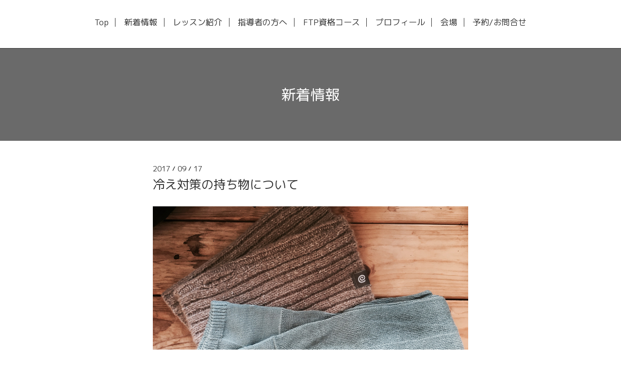

--- FILE ---
content_type: text/html; charset=utf-8
request_url: https://pilates-stella.com/info/1711431
body_size: 2579
content:
<!DOCTYPE html>
<html lang="ja">
<head>
  <!-- Scene: ver.202303270000 -->
  <meta charset="utf-8">
  <title>冷え対策の持ち物について - Pilates Studio Stella</title>
  <meta name="viewport" content="width=device-width,initial-scale=1.0,minimum-scale=1.0">
  <meta name="description" content="だいぶ涼しくなりましたね。とはいえ、まだ暖房を使うほどでもない。こんな時期こそ、冷えに注意したいものです^^定期クラスの開催時間は10:00-11:00なので、それほど冷...">
  <meta name="keywords" content="ピラティス,石川県,能登,羽咋,志賀町,佐渡,東京,BAMBOO,FTP">
  <meta property="og:title" content="冷え対策の持ち物について">
  <meta property="og:image" content="https://cdn.goope.jp/53510/170917220524-59be73141819c.jpg">
  <meta property="og:site_name" content="Pilates Studio Stella">
  <link rel="shortcut icon" href="//cdn.goope.jp/53510/210210103756-602338f441f2c.ico" />
  <link rel="alternate" type="application/rss+xml" title="Pilates Studio Stella / RSS" href="/feed.rss">
  <link href="https://fonts.googleapis.com/css?family=Fjalla+One" rel="stylesheet">
  <link rel="stylesheet" href="/style.css?818181-1751937749">
  <link rel="stylesheet" href="/css/theme_scene/colorbox.css">
  <link rel="stylesheet" href="/css/font-awesome/css/font-awesome.min.css">
  <link rel="stylesheet" href="/assets/slick/slick.css">
  <script src="/assets/jquery/jquery-3.5.1.min.js"></script>
  <script src="/js/tooltip.js"></script>
  <script src="/assets/clipsquareimage/jquery.clipsquareimage.js"></script>
  <script src="/assets/imgLiquid/imgLiquid-min.js"></script>
</head>
<body id="info">

<!-- 上に戻るボタン -->
<div class="totop">
  <img src="/img/theme_scene/totop.svg" alt="" class="button">
</div>

<!-- #header -->
<div id="header">

  <div class="logo_area" data-headerimage="img/blank.gif">
    <h1 class="element logo">
      <a class="shop_sitename" href="https://pilates-stella.com">Pilates Studio Stella</a>
    </h1>

    <div class="element site_description">
      <span>FTP認定ピラティスアカデミー</span>
    </div>
  </div>

  <div class="inner">
    <!-- navi -->
    <div class="element navi pc">
      <ul class="navi_list">
        
        <li class="navi_top">
          <a href="/" >Top</a>
        </li>
        
        <li class="navi_info active">
          <a href="/info" >新着情報</a>
        </li>
        
        <li class="navi_menu">
          <a href="/menu" >レッスン紹介</a>
        </li>
        
        <li class="navi_free free_489426">
          <a href="/free/seminar" >指導者の方へ</a>
        </li>
        
        <li class="navi_free free_170158">
          <a href="/free/academy" >FTP資格コース</a>
        </li>
        
        <li class="navi_free free_354531">
          <a href="/free/pilates" >プロフィール</a>
        </li>
        
        <li class="navi_about">
          <a href="/about" >会場</a>
        </li>
        
        <li class="navi_contact">
          <a href="/contact" >予約/お問合せ</a>
        </li>
        
      </ul>
    </div>
    <!-- /navi -->
  </div>

  <!-- mobile -->
  <div class="navi mobile"></div>
  <div id="button_navi">
    <div class="navi_trigger cd-primary-nav-trigger">
      <i class="navi_btn"></i>
    </div>
  </div>
  <!-- /mobile -->

</div>
<!-- /#header -->

<div id="content">

<!-- CONTENT ----------------------------------------------------------------------- -->






<!----------------------------------------------
ページ：インフォメーション
---------------------------------------------->
<div class="inner">

  <h2 class="page_title">
    <span>新着情報</span>
  </h2>

  <!-- .autopagerize_page_element -->
  <div class="autopagerize_page_element">

    
    <!-- .article -->
    <div class="article">

      <div class="date">
        2017<span> / </span>09<span> / </span>17&nbsp;&nbsp;
      </div>

      <div class="body">
        <h3 class="article_title">
          <a href="/info/1711431">冷え対策の持ち物について</a>
        </h3>

        <div class="photo">
          <img src='//cdn.goope.jp/53510/170917220524-59be73141819c.jpg' alt='IMG_4129.jpg'/>
        </div>

        <div class="textfield">
          <p>だいぶ涼しくなりましたね。<br />とはいえ、まだ暖房を使うほどでもない。<br /><br />こんな時期こそ、<br />冷えに注意したいものです^^<br /><br />定期クラスの開催時間は10:00-11:00なので、<br />それほど冷え込むことはありませんが...<br /><br />静かな動きをしている時や<br />リラクゼーション時に<br />冷えを感じる場合があります。<br /><br />アーム・ネック・レッグウォーマーや<br />脱ぎ着しやすい服などを使い<br />クラスを快適に過ごせるよう、<br />対策をよろしくお願いいたします♪</p>
        </div>
      </div>

    </div>
    <div class="border"></div>
    <!-- /.article -->
    

  </div>
  <!-- /.autopagerize_page_element -->

</div>
<!-- /.inner -->































<!-- CONTENT ----------------------------------------------------------------------- -->

    </div>
    <!-- /#content -->


    


    <div class="gadgets">
      <div class="inner">
      </div>
    </div>

    <div class="sidebar">
      <div class="inner">

        <div class="block today_area">
          <h3>Schedule</h3>
          <dl>
            <dt class="today_title">
              2026.01.21 Wednesday
            </dt>
            
          </dl>
        </div>

        <div class="block counter_area">
          <h3>Counter</h3>
          <div>Today: <span class="num">187</span></div>
          <div>Yesterday: <span class="num">321</span></div>
          <div>Total: <span class="num">460283</span></div>
        </div>

        <div class="block qr_area">
          <h3>Mobile</h3>
          <img src="//r.goope.jp/qr/pilates-stella"width="100" height="100" />
        </div>

      </div>
    </div>

    <div class="social">
      <div class="inner"><div id="navi_parts">
<div class="navi_parts_detail">
<a href="https://lin.ee/4Nxq1ga"><img src="https://scdn.line-apps.com/n/line_add_friends/btn/ja.png" alt="友だち追加" height="36" border="0"></a>
</div>
</div>
</div>
    </div>

    <div id="footer">
        <div class="inner">

          <div class="social_icons">
            

            

            
            <a href="https://www.instagram.com/yuka_pilatesstudiostella/" target="_blank">
              <span class="icon-instagram"></span>
            </a>
            
          </div>

          <!-- <div class="shop_name">
            <a href="https://pilates-stella.com">ピラティススタジオステラ</a>
          </div> -->

          

          <div class="copyright">
            &copy;2026 <a href="https://pilates-stella.com">ピラティススタジオステラ</a>. All Rights Reserved.
          </div>

          <div>
            <div class="powered">
              Powered by <a class="link_color_02" href="https://goope.jp/">グーペ</a> /
              <a class="link_color_02" href="https://admin.goope.jp/">Admin</a>
            </div>

            <div class="shop_rss">
              <span>/ </span><a href="/feed.rss">RSS</a>
            </div>
          </div>

        </div>
    </div>

  </div>
  <!-- /#container -->

  <script src="/assets/colorbox/jquery.colorbox-1.6.4.min.js"></script>
  <script src="/assets/slick/slick.js"></script>
  <script src="/assets/lineup/jquery-lineup.min.js"></script>
  <script src="/js/theme_scene/init.js"></script>
  <script>
    $(document).ready(function() {
      $('#img-container').imgLiquid();
    });
  </script>
</body>
</html>
